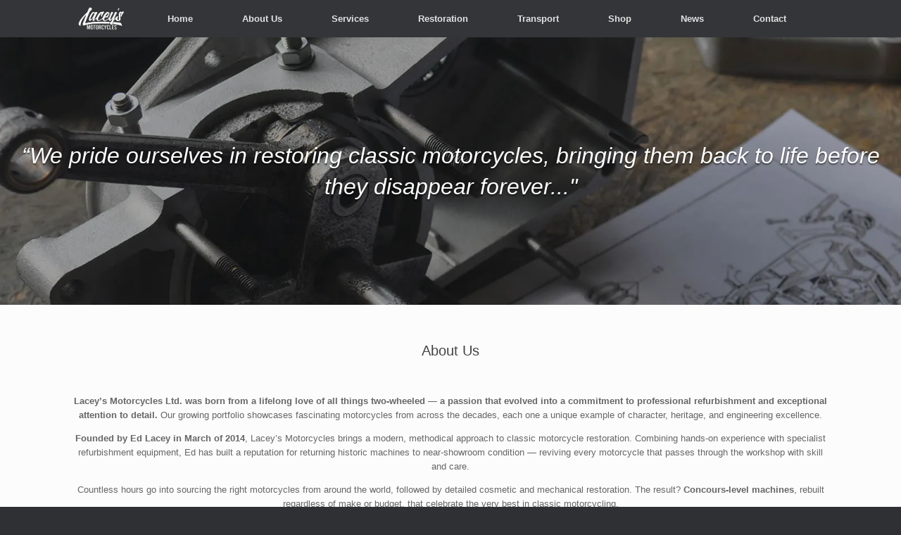

--- FILE ---
content_type: text/html; charset=UTF-8
request_url: http://www.laceysmotorcycles.co.uk/about-us
body_size: 13342
content:
<!DOCTYPE html>
<html lang="en-GB">
<head>
	<meta charset="UTF-8" />
	<meta http-equiv="X-UA-Compatible" content="IE=10" />
	<link rel="profile" href="http://gmpg.org/xfn/11" />
	<link rel="pingback" href="http://www.laceysmotorcycles.co.uk/xmlrpc.php" />
	<title>About Us &#8211; Lacey&#039;s Motorcycles</title>
<meta name='robots' content='max-image-preview:large' />
<script>window._wca = window._wca || [];</script>
<link rel='dns-prefetch' href='//stats.wp.com' />
<link rel='dns-prefetch' href='//secure.gravatar.com' />
<link rel='dns-prefetch' href='//v0.wordpress.com' />
<link rel='dns-prefetch' href='//i0.wp.com' />
<link rel='dns-prefetch' href='//c0.wp.com' />
<link rel="alternate" type="application/rss+xml" title="Lacey&#039;s Motorcycles &raquo; Feed" href="http://www.laceysmotorcycles.co.uk/feed" />
<link rel="alternate" type="application/rss+xml" title="Lacey&#039;s Motorcycles &raquo; Comments Feed" href="http://www.laceysmotorcycles.co.uk/comments/feed" />
<link rel="alternate" type="application/rss+xml" title="Lacey&#039;s Motorcycles &raquo; About Us Comments Feed" href="http://www.laceysmotorcycles.co.uk/about-us/feed" />
<script type="text/javascript">
/* <![CDATA[ */
window._wpemojiSettings = {"baseUrl":"https:\/\/s.w.org\/images\/core\/emoji\/14.0.0\/72x72\/","ext":".png","svgUrl":"https:\/\/s.w.org\/images\/core\/emoji\/14.0.0\/svg\/","svgExt":".svg","source":{"concatemoji":"http:\/\/www.laceysmotorcycles.co.uk\/wp-includes\/js\/wp-emoji-release.min.js?ver=6.4.7"}};
/*! This file is auto-generated */
!function(i,n){var o,s,e;function c(e){try{var t={supportTests:e,timestamp:(new Date).valueOf()};sessionStorage.setItem(o,JSON.stringify(t))}catch(e){}}function p(e,t,n){e.clearRect(0,0,e.canvas.width,e.canvas.height),e.fillText(t,0,0);var t=new Uint32Array(e.getImageData(0,0,e.canvas.width,e.canvas.height).data),r=(e.clearRect(0,0,e.canvas.width,e.canvas.height),e.fillText(n,0,0),new Uint32Array(e.getImageData(0,0,e.canvas.width,e.canvas.height).data));return t.every(function(e,t){return e===r[t]})}function u(e,t,n){switch(t){case"flag":return n(e,"\ud83c\udff3\ufe0f\u200d\u26a7\ufe0f","\ud83c\udff3\ufe0f\u200b\u26a7\ufe0f")?!1:!n(e,"\ud83c\uddfa\ud83c\uddf3","\ud83c\uddfa\u200b\ud83c\uddf3")&&!n(e,"\ud83c\udff4\udb40\udc67\udb40\udc62\udb40\udc65\udb40\udc6e\udb40\udc67\udb40\udc7f","\ud83c\udff4\u200b\udb40\udc67\u200b\udb40\udc62\u200b\udb40\udc65\u200b\udb40\udc6e\u200b\udb40\udc67\u200b\udb40\udc7f");case"emoji":return!n(e,"\ud83e\udef1\ud83c\udffb\u200d\ud83e\udef2\ud83c\udfff","\ud83e\udef1\ud83c\udffb\u200b\ud83e\udef2\ud83c\udfff")}return!1}function f(e,t,n){var r="undefined"!=typeof WorkerGlobalScope&&self instanceof WorkerGlobalScope?new OffscreenCanvas(300,150):i.createElement("canvas"),a=r.getContext("2d",{willReadFrequently:!0}),o=(a.textBaseline="top",a.font="600 32px Arial",{});return e.forEach(function(e){o[e]=t(a,e,n)}),o}function t(e){var t=i.createElement("script");t.src=e,t.defer=!0,i.head.appendChild(t)}"undefined"!=typeof Promise&&(o="wpEmojiSettingsSupports",s=["flag","emoji"],n.supports={everything:!0,everythingExceptFlag:!0},e=new Promise(function(e){i.addEventListener("DOMContentLoaded",e,{once:!0})}),new Promise(function(t){var n=function(){try{var e=JSON.parse(sessionStorage.getItem(o));if("object"==typeof e&&"number"==typeof e.timestamp&&(new Date).valueOf()<e.timestamp+604800&&"object"==typeof e.supportTests)return e.supportTests}catch(e){}return null}();if(!n){if("undefined"!=typeof Worker&&"undefined"!=typeof OffscreenCanvas&&"undefined"!=typeof URL&&URL.createObjectURL&&"undefined"!=typeof Blob)try{var e="postMessage("+f.toString()+"("+[JSON.stringify(s),u.toString(),p.toString()].join(",")+"));",r=new Blob([e],{type:"text/javascript"}),a=new Worker(URL.createObjectURL(r),{name:"wpTestEmojiSupports"});return void(a.onmessage=function(e){c(n=e.data),a.terminate(),t(n)})}catch(e){}c(n=f(s,u,p))}t(n)}).then(function(e){for(var t in e)n.supports[t]=e[t],n.supports.everything=n.supports.everything&&n.supports[t],"flag"!==t&&(n.supports.everythingExceptFlag=n.supports.everythingExceptFlag&&n.supports[t]);n.supports.everythingExceptFlag=n.supports.everythingExceptFlag&&!n.supports.flag,n.DOMReady=!1,n.readyCallback=function(){n.DOMReady=!0}}).then(function(){return e}).then(function(){var e;n.supports.everything||(n.readyCallback(),(e=n.source||{}).concatemoji?t(e.concatemoji):e.wpemoji&&e.twemoji&&(t(e.twemoji),t(e.wpemoji)))}))}((window,document),window._wpemojiSettings);
/* ]]> */
</script>
<link rel='stylesheet' id='sbi_styles-css' href='http://www.laceysmotorcycles.co.uk/wp-content/plugins/instagram-feed/css/sbi-styles.min.css?ver=6.2.6' type='text/css' media='all' />
<style id='wp-emoji-styles-inline-css' type='text/css'>

	img.wp-smiley, img.emoji {
		display: inline !important;
		border: none !important;
		box-shadow: none !important;
		height: 1em !important;
		width: 1em !important;
		margin: 0 0.07em !important;
		vertical-align: -0.1em !important;
		background: none !important;
		padding: 0 !important;
	}
</style>
<link rel='stylesheet' id='wp-block-library-css' href='https://c0.wp.com/c/6.4.7/wp-includes/css/dist/block-library/style.min.css' type='text/css' media='all' />
<style id='wp-block-library-inline-css' type='text/css'>
.has-text-align-justify{text-align:justify;}
</style>
<link rel='stylesheet' id='mediaelement-css' href='https://c0.wp.com/c/6.4.7/wp-includes/js/mediaelement/mediaelementplayer-legacy.min.css' type='text/css' media='all' />
<link rel='stylesheet' id='wp-mediaelement-css' href='https://c0.wp.com/c/6.4.7/wp-includes/js/mediaelement/wp-mediaelement.min.css' type='text/css' media='all' />
<link rel='stylesheet' id='wc-blocks-vendors-style-css' href='https://c0.wp.com/p/woocommerce/6.4.1/packages/woocommerce-blocks/build/wc-blocks-vendors-style.css' type='text/css' media='all' />
<link rel='stylesheet' id='wc-blocks-style-css' href='https://c0.wp.com/p/woocommerce/6.4.1/packages/woocommerce-blocks/build/wc-blocks-style.css' type='text/css' media='all' />
<style id='classic-theme-styles-inline-css' type='text/css'>
/*! This file is auto-generated */
.wp-block-button__link{color:#fff;background-color:#32373c;border-radius:9999px;box-shadow:none;text-decoration:none;padding:calc(.667em + 2px) calc(1.333em + 2px);font-size:1.125em}.wp-block-file__button{background:#32373c;color:#fff;text-decoration:none}
</style>
<style id='global-styles-inline-css' type='text/css'>
body{--wp--preset--color--black: #000000;--wp--preset--color--cyan-bluish-gray: #abb8c3;--wp--preset--color--white: #ffffff;--wp--preset--color--pale-pink: #f78da7;--wp--preset--color--vivid-red: #cf2e2e;--wp--preset--color--luminous-vivid-orange: #ff6900;--wp--preset--color--luminous-vivid-amber: #fcb900;--wp--preset--color--light-green-cyan: #7bdcb5;--wp--preset--color--vivid-green-cyan: #00d084;--wp--preset--color--pale-cyan-blue: #8ed1fc;--wp--preset--color--vivid-cyan-blue: #0693e3;--wp--preset--color--vivid-purple: #9b51e0;--wp--preset--gradient--vivid-cyan-blue-to-vivid-purple: linear-gradient(135deg,rgba(6,147,227,1) 0%,rgb(155,81,224) 100%);--wp--preset--gradient--light-green-cyan-to-vivid-green-cyan: linear-gradient(135deg,rgb(122,220,180) 0%,rgb(0,208,130) 100%);--wp--preset--gradient--luminous-vivid-amber-to-luminous-vivid-orange: linear-gradient(135deg,rgba(252,185,0,1) 0%,rgba(255,105,0,1) 100%);--wp--preset--gradient--luminous-vivid-orange-to-vivid-red: linear-gradient(135deg,rgba(255,105,0,1) 0%,rgb(207,46,46) 100%);--wp--preset--gradient--very-light-gray-to-cyan-bluish-gray: linear-gradient(135deg,rgb(238,238,238) 0%,rgb(169,184,195) 100%);--wp--preset--gradient--cool-to-warm-spectrum: linear-gradient(135deg,rgb(74,234,220) 0%,rgb(151,120,209) 20%,rgb(207,42,186) 40%,rgb(238,44,130) 60%,rgb(251,105,98) 80%,rgb(254,248,76) 100%);--wp--preset--gradient--blush-light-purple: linear-gradient(135deg,rgb(255,206,236) 0%,rgb(152,150,240) 100%);--wp--preset--gradient--blush-bordeaux: linear-gradient(135deg,rgb(254,205,165) 0%,rgb(254,45,45) 50%,rgb(107,0,62) 100%);--wp--preset--gradient--luminous-dusk: linear-gradient(135deg,rgb(255,203,112) 0%,rgb(199,81,192) 50%,rgb(65,88,208) 100%);--wp--preset--gradient--pale-ocean: linear-gradient(135deg,rgb(255,245,203) 0%,rgb(182,227,212) 50%,rgb(51,167,181) 100%);--wp--preset--gradient--electric-grass: linear-gradient(135deg,rgb(202,248,128) 0%,rgb(113,206,126) 100%);--wp--preset--gradient--midnight: linear-gradient(135deg,rgb(2,3,129) 0%,rgb(40,116,252) 100%);--wp--preset--font-size--small: 13px;--wp--preset--font-size--medium: 20px;--wp--preset--font-size--large: 36px;--wp--preset--font-size--x-large: 42px;--wp--preset--spacing--20: 0.44rem;--wp--preset--spacing--30: 0.67rem;--wp--preset--spacing--40: 1rem;--wp--preset--spacing--50: 1.5rem;--wp--preset--spacing--60: 2.25rem;--wp--preset--spacing--70: 3.38rem;--wp--preset--spacing--80: 5.06rem;--wp--preset--shadow--natural: 6px 6px 9px rgba(0, 0, 0, 0.2);--wp--preset--shadow--deep: 12px 12px 50px rgba(0, 0, 0, 0.4);--wp--preset--shadow--sharp: 6px 6px 0px rgba(0, 0, 0, 0.2);--wp--preset--shadow--outlined: 6px 6px 0px -3px rgba(255, 255, 255, 1), 6px 6px rgba(0, 0, 0, 1);--wp--preset--shadow--crisp: 6px 6px 0px rgba(0, 0, 0, 1);}:where(.is-layout-flex){gap: 0.5em;}:where(.is-layout-grid){gap: 0.5em;}body .is-layout-flow > .alignleft{float: left;margin-inline-start: 0;margin-inline-end: 2em;}body .is-layout-flow > .alignright{float: right;margin-inline-start: 2em;margin-inline-end: 0;}body .is-layout-flow > .aligncenter{margin-left: auto !important;margin-right: auto !important;}body .is-layout-constrained > .alignleft{float: left;margin-inline-start: 0;margin-inline-end: 2em;}body .is-layout-constrained > .alignright{float: right;margin-inline-start: 2em;margin-inline-end: 0;}body .is-layout-constrained > .aligncenter{margin-left: auto !important;margin-right: auto !important;}body .is-layout-constrained > :where(:not(.alignleft):not(.alignright):not(.alignfull)){max-width: var(--wp--style--global--content-size);margin-left: auto !important;margin-right: auto !important;}body .is-layout-constrained > .alignwide{max-width: var(--wp--style--global--wide-size);}body .is-layout-flex{display: flex;}body .is-layout-flex{flex-wrap: wrap;align-items: center;}body .is-layout-flex > *{margin: 0;}body .is-layout-grid{display: grid;}body .is-layout-grid > *{margin: 0;}:where(.wp-block-columns.is-layout-flex){gap: 2em;}:where(.wp-block-columns.is-layout-grid){gap: 2em;}:where(.wp-block-post-template.is-layout-flex){gap: 1.25em;}:where(.wp-block-post-template.is-layout-grid){gap: 1.25em;}.has-black-color{color: var(--wp--preset--color--black) !important;}.has-cyan-bluish-gray-color{color: var(--wp--preset--color--cyan-bluish-gray) !important;}.has-white-color{color: var(--wp--preset--color--white) !important;}.has-pale-pink-color{color: var(--wp--preset--color--pale-pink) !important;}.has-vivid-red-color{color: var(--wp--preset--color--vivid-red) !important;}.has-luminous-vivid-orange-color{color: var(--wp--preset--color--luminous-vivid-orange) !important;}.has-luminous-vivid-amber-color{color: var(--wp--preset--color--luminous-vivid-amber) !important;}.has-light-green-cyan-color{color: var(--wp--preset--color--light-green-cyan) !important;}.has-vivid-green-cyan-color{color: var(--wp--preset--color--vivid-green-cyan) !important;}.has-pale-cyan-blue-color{color: var(--wp--preset--color--pale-cyan-blue) !important;}.has-vivid-cyan-blue-color{color: var(--wp--preset--color--vivid-cyan-blue) !important;}.has-vivid-purple-color{color: var(--wp--preset--color--vivid-purple) !important;}.has-black-background-color{background-color: var(--wp--preset--color--black) !important;}.has-cyan-bluish-gray-background-color{background-color: var(--wp--preset--color--cyan-bluish-gray) !important;}.has-white-background-color{background-color: var(--wp--preset--color--white) !important;}.has-pale-pink-background-color{background-color: var(--wp--preset--color--pale-pink) !important;}.has-vivid-red-background-color{background-color: var(--wp--preset--color--vivid-red) !important;}.has-luminous-vivid-orange-background-color{background-color: var(--wp--preset--color--luminous-vivid-orange) !important;}.has-luminous-vivid-amber-background-color{background-color: var(--wp--preset--color--luminous-vivid-amber) !important;}.has-light-green-cyan-background-color{background-color: var(--wp--preset--color--light-green-cyan) !important;}.has-vivid-green-cyan-background-color{background-color: var(--wp--preset--color--vivid-green-cyan) !important;}.has-pale-cyan-blue-background-color{background-color: var(--wp--preset--color--pale-cyan-blue) !important;}.has-vivid-cyan-blue-background-color{background-color: var(--wp--preset--color--vivid-cyan-blue) !important;}.has-vivid-purple-background-color{background-color: var(--wp--preset--color--vivid-purple) !important;}.has-black-border-color{border-color: var(--wp--preset--color--black) !important;}.has-cyan-bluish-gray-border-color{border-color: var(--wp--preset--color--cyan-bluish-gray) !important;}.has-white-border-color{border-color: var(--wp--preset--color--white) !important;}.has-pale-pink-border-color{border-color: var(--wp--preset--color--pale-pink) !important;}.has-vivid-red-border-color{border-color: var(--wp--preset--color--vivid-red) !important;}.has-luminous-vivid-orange-border-color{border-color: var(--wp--preset--color--luminous-vivid-orange) !important;}.has-luminous-vivid-amber-border-color{border-color: var(--wp--preset--color--luminous-vivid-amber) !important;}.has-light-green-cyan-border-color{border-color: var(--wp--preset--color--light-green-cyan) !important;}.has-vivid-green-cyan-border-color{border-color: var(--wp--preset--color--vivid-green-cyan) !important;}.has-pale-cyan-blue-border-color{border-color: var(--wp--preset--color--pale-cyan-blue) !important;}.has-vivid-cyan-blue-border-color{border-color: var(--wp--preset--color--vivid-cyan-blue) !important;}.has-vivid-purple-border-color{border-color: var(--wp--preset--color--vivid-purple) !important;}.has-vivid-cyan-blue-to-vivid-purple-gradient-background{background: var(--wp--preset--gradient--vivid-cyan-blue-to-vivid-purple) !important;}.has-light-green-cyan-to-vivid-green-cyan-gradient-background{background: var(--wp--preset--gradient--light-green-cyan-to-vivid-green-cyan) !important;}.has-luminous-vivid-amber-to-luminous-vivid-orange-gradient-background{background: var(--wp--preset--gradient--luminous-vivid-amber-to-luminous-vivid-orange) !important;}.has-luminous-vivid-orange-to-vivid-red-gradient-background{background: var(--wp--preset--gradient--luminous-vivid-orange-to-vivid-red) !important;}.has-very-light-gray-to-cyan-bluish-gray-gradient-background{background: var(--wp--preset--gradient--very-light-gray-to-cyan-bluish-gray) !important;}.has-cool-to-warm-spectrum-gradient-background{background: var(--wp--preset--gradient--cool-to-warm-spectrum) !important;}.has-blush-light-purple-gradient-background{background: var(--wp--preset--gradient--blush-light-purple) !important;}.has-blush-bordeaux-gradient-background{background: var(--wp--preset--gradient--blush-bordeaux) !important;}.has-luminous-dusk-gradient-background{background: var(--wp--preset--gradient--luminous-dusk) !important;}.has-pale-ocean-gradient-background{background: var(--wp--preset--gradient--pale-ocean) !important;}.has-electric-grass-gradient-background{background: var(--wp--preset--gradient--electric-grass) !important;}.has-midnight-gradient-background{background: var(--wp--preset--gradient--midnight) !important;}.has-small-font-size{font-size: var(--wp--preset--font-size--small) !important;}.has-medium-font-size{font-size: var(--wp--preset--font-size--medium) !important;}.has-large-font-size{font-size: var(--wp--preset--font-size--large) !important;}.has-x-large-font-size{font-size: var(--wp--preset--font-size--x-large) !important;}
.wp-block-navigation a:where(:not(.wp-element-button)){color: inherit;}
:where(.wp-block-post-template.is-layout-flex){gap: 1.25em;}:where(.wp-block-post-template.is-layout-grid){gap: 1.25em;}
:where(.wp-block-columns.is-layout-flex){gap: 2em;}:where(.wp-block-columns.is-layout-grid){gap: 2em;}
.wp-block-pullquote{font-size: 1.5em;line-height: 1.6;}
</style>
<link rel='stylesheet' id='contact-form-7-css' href='http://www.laceysmotorcycles.co.uk/wp-content/plugins/contact-form-7/includes/css/styles.css?ver=5.8.4' type='text/css' media='all' />
<link rel='stylesheet' id='siteorigin-panels-front-css' href='http://www.laceysmotorcycles.co.uk/wp-content/plugins/siteorigin-panels/css/front-flex.min.css?ver=2.28.0' type='text/css' media='all' />
<link rel='stylesheet' id='sow-slider-slider-css' href='http://www.laceysmotorcycles.co.uk/wp-content/plugins/so-widgets-bundle/css/slider/slider.css?ver=1.57.0' type='text/css' media='all' />
<link rel='stylesheet' id='sow-hero-default-6e283e92799f-8-css' href='http://www.laceysmotorcycles.co.uk/wp-content/uploads/siteorigin-widgets/sow-hero-default-6e283e92799f-8.css?ver=6.4.7' type='text/css' media='all' />
<link rel='stylesheet' id='sow-image-default-8b5b6f678277-8-css' href='http://www.laceysmotorcycles.co.uk/wp-content/uploads/siteorigin-widgets/sow-image-default-8b5b6f678277-8.css?ver=6.4.7' type='text/css' media='all' />
<link rel='stylesheet' id='sow-social-media-buttons-wire-ed58ab0169aa-8-css' href='http://www.laceysmotorcycles.co.uk/wp-content/uploads/siteorigin-widgets/sow-social-media-buttons-wire-ed58ab0169aa-8.css?ver=6.4.7' type='text/css' media='all' />
<link rel='stylesheet' id='social-widget-css' href='http://www.laceysmotorcycles.co.uk/wp-content/plugins/social-media-widget/social_widget.css?ver=6.4.7' type='text/css' media='all' />
<link rel='stylesheet' id='woocommerce-layout-css' href='https://c0.wp.com/p/woocommerce/6.4.1/assets/css/woocommerce-layout.css' type='text/css' media='all' />
<style id='woocommerce-layout-inline-css' type='text/css'>

	.infinite-scroll .woocommerce-pagination {
		display: none;
	}
</style>
<link rel='stylesheet' id='woocommerce-smallscreen-css' href='https://c0.wp.com/p/woocommerce/6.4.1/assets/css/woocommerce-smallscreen.css' type='text/css' media='only screen and (max-width: 768px)' />
<link rel='stylesheet' id='woocommerce-general-css' href='https://c0.wp.com/p/woocommerce/6.4.1/assets/css/woocommerce.css' type='text/css' media='all' />
<style id='woocommerce-inline-inline-css' type='text/css'>
.woocommerce form .form-row .required { visibility: visible; }
</style>
<link rel='stylesheet' id='vantage-style-css' href='http://www.laceysmotorcycles.co.uk/wp-content/themes/vantage/style.css?ver=1.6.9' type='text/css' media='all' />
<link rel='stylesheet' id='font-awesome-css' href='http://www.laceysmotorcycles.co.uk/wp-content/themes/vantage/fontawesome/css/font-awesome.css?ver=4.6.2' type='text/css' media='all' />
<link rel='stylesheet' id='vantage-woocommerce-css' href='http://www.laceysmotorcycles.co.uk/wp-content/themes/vantage/css/woocommerce.css?ver=6.4.7' type='text/css' media='all' />
<link rel='stylesheet' id='siteorigin-mobilenav-css' href='http://www.laceysmotorcycles.co.uk/wp-content/themes/vantage/inc/mobilenav/css/mobilenav.css?ver=1.6.9' type='text/css' media='all' />
<link rel='stylesheet' id='footer-credits-css' href='http://www.laceysmotorcycles.co.uk/wp-content/plugins/footer-putter/styles/footer-credits.css?ver=1.17' type='text/css' media='all' />
<link rel='stylesheet' id='jetpack_css-css' href='https://c0.wp.com/p/jetpack/10.8.2/css/jetpack.css' type='text/css' media='all' />
<script type="text/javascript" src="https://c0.wp.com/c/6.4.7/wp-includes/js/jquery/jquery.min.js" id="jquery-core-js"></script>
<script type="text/javascript" src="https://c0.wp.com/c/6.4.7/wp-includes/js/jquery/jquery-migrate.min.js" id="jquery-migrate-js"></script>
<script type="text/javascript" src="http://www.laceysmotorcycles.co.uk/wp-content/plugins/so-widgets-bundle/js/jquery.cycle.min.js?ver=1.57.0" id="sow-slider-slider-cycle2-js"></script>
<script type="text/javascript" src="http://www.laceysmotorcycles.co.uk/wp-content/plugins/so-widgets-bundle/js/slider/jquery.slider.min.js?ver=1.57.0" id="sow-slider-slider-js"></script>
<script defer type="text/javascript" src="https://stats.wp.com/s-202606.js" id="woocommerce-analytics-js"></script>
<script type="text/javascript" src="http://www.laceysmotorcycles.co.uk/wp-content/themes/vantage/js/jquery.flexslider.min.js?ver=2.1" id="jquery-flexslider-js"></script>
<script type="text/javascript" src="http://www.laceysmotorcycles.co.uk/wp-content/themes/vantage/js/jquery.touchSwipe.min.js?ver=1.6.6" id="jquery-touchswipe-js"></script>
<script type="text/javascript" src="http://www.laceysmotorcycles.co.uk/wp-content/themes/vantage/js/jquery.theme-main.min.js?ver=1.6.9" id="vantage-main-js"></script>
<!--[if lt IE 9]>
<script type="text/javascript" src="http://www.laceysmotorcycles.co.uk/wp-content/themes/vantage/js/html5.min.js?ver=3.7.3" id="vantage-html5-js"></script>
<![endif]-->
<!--[if (gte IE 6)&(lte IE 8)]>
<script type="text/javascript" src="http://www.laceysmotorcycles.co.uk/wp-content/themes/vantage/js/selectivizr.min.js?ver=1.0.2" id="vantage-selectivizr-js"></script>
<![endif]-->
<script type="text/javascript" id="siteorigin-mobilenav-js-extra">
/* <![CDATA[ */
var mobileNav = {"search":{"url":"http:\/\/www.laceysmotorcycles.co.uk","placeholder":"Search"},"text":{"navigate":"Menu","back":"Back","close":"Close"},"nextIconUrl":"http:\/\/www.laceysmotorcycles.co.uk\/wp-content\/themes\/vantage\/inc\/mobilenav\/images\/next.png","mobileMenuClose":"<i class=\"fa fa-times\"><\/i>"};
/* ]]> */
</script>
<script type="text/javascript" src="http://www.laceysmotorcycles.co.uk/wp-content/themes/vantage/inc/mobilenav/js/mobilenav.min.js?ver=1.6.9" id="siteorigin-mobilenav-js"></script>
<link rel="https://api.w.org/" href="http://www.laceysmotorcycles.co.uk/wp-json/" /><link rel="alternate" type="application/json" href="http://www.laceysmotorcycles.co.uk/wp-json/wp/v2/pages/8" /><link rel="EditURI" type="application/rsd+xml" title="RSD" href="http://www.laceysmotorcycles.co.uk/xmlrpc.php?rsd" />
<meta name="generator" content="WordPress 6.4.7" />
<meta name="generator" content="WooCommerce 6.4.1" />
<link rel="canonical" href="http://www.laceysmotorcycles.co.uk/about-us" />
<link rel='shortlink' href='https://wp.me/P5L3eJ-8' />
<link rel="alternate" type="application/json+oembed" href="http://www.laceysmotorcycles.co.uk/wp-json/oembed/1.0/embed?url=http%3A%2F%2Fwww.laceysmotorcycles.co.uk%2Fabout-us" />
<link rel="alternate" type="text/xml+oembed" href="http://www.laceysmotorcycles.co.uk/wp-json/oembed/1.0/embed?url=http%3A%2F%2Fwww.laceysmotorcycles.co.uk%2Fabout-us&#038;format=xml" />
<link rel="apple-touch-icon" sizes="180x180" href="/wp-content/uploads/fbrfg/apple-touch-icon.png?v=7knrkkRbvN">
<link rel="icon" type="image/png" href="/wp-content/uploads/fbrfg/favicon-32x32.png?v=7knrkkRbvN" sizes="32x32">
<link rel="icon" type="image/png" href="/wp-content/uploads/fbrfg/favicon-16x16.png?v=7knrkkRbvN" sizes="16x16">
<link rel="manifest" href="/wp-content/uploads/fbrfg/manifest.json?v=7knrkkRbvN">
<link rel="mask-icon" href="/wp-content/uploads/fbrfg/safari-pinned-tab.svg?v=7knrkkRbvN" color="#5bbad5">
<link rel="shortcut icon" href="/wp-content/uploads/fbrfg/favicon.ico?v=7knrkkRbvN">
<meta name="msapplication-config" content="/wp-content/uploads/fbrfg/browserconfig.xml?v=7knrkkRbvN">
<meta name="theme-color" content="#ffffff"><style type='text/css'>img#wpstats{display:none}</style>
	<meta name="viewport" content="width=device-width, initial-scale=1" />		<style type="text/css">
			.so-mobilenav-mobile + * { display: none; }
			@media screen and (max-width: 480px) { .so-mobilenav-mobile + * { display: block; } .so-mobilenav-standard + * { display: none; } }
		</style>
		<noscript><style>.woocommerce-product-gallery{ opacity: 1 !important; }</style></noscript>
	
<!-- Jetpack Open Graph Tags -->
<meta property="og:type" content="article" />
<meta property="og:title" content="About Us" />
<meta property="og:url" content="http://www.laceysmotorcycles.co.uk/about-us" />
<meta property="og:description" content="Visit the post for more." />
<meta property="article:published_time" content="2014-12-29T12:05:06+00:00" />
<meta property="article:modified_time" content="2025-08-04T21:02:53+00:00" />
<meta property="og:site_name" content="Lacey&#039;s Motorcycles" />
<meta property="og:image" content="https://s0.wp.com/i/blank.jpg" />
<meta property="og:image:alt" content="" />
<meta property="og:locale" content="en_GB" />
<meta name="twitter:text:title" content="About Us" />
<meta name="twitter:card" content="summary" />
<meta name="twitter:description" content="Visit the post for more." />

<!-- End Jetpack Open Graph Tags -->
	<style type="text/css" media="screen">
		#footer-widgets .widget { width: 100%; }
		#masthead-widgets .widget { width: 100%; }
	</style>
	                <style type="text/css" media="all"
                       id="siteorigin-panels-layouts-head">/* Layout 8 */ #pgc-8-0-0 , #pgc-8-1-0 , #pgc-8-3-0 , #pgc-8-5-0 , #pgc-8-6-0 { width:100%;width:calc(100% - ( 0 * 30px ) ) } #pg-8-0 , #pg-8-1 , #pg-8-2 , #pg-8-3 , #pg-8-4 , #pg-8-5 , #pl-8 .so-panel { margin-bottom:35px } #pgc-8-2-0 , #pgc-8-2-4 , #pgc-8-4-0 , #pgc-8-4-4 { width:10%;width:calc(10% - ( 0.9 * 30px ) ) } #pgc-8-2-1 , #pgc-8-2-2 , #pgc-8-2-3 , #pgc-8-4-1 , #pgc-8-4-2 , #pgc-8-4-3 { width:26.6667%;width:calc(26.6667% - ( 0.73333333333333 * 30px ) ) } #pl-8 .so-panel:last-of-type { margin-bottom:0px } #pg-8-0> .panel-row-style { padding:0px 0px 0px 0px } #pg-8-0.panel-has-style > .panel-row-style, #pg-8-0.panel-no-style , #pg-8-1.panel-has-style > .panel-row-style, #pg-8-1.panel-no-style , #pg-8-2.panel-has-style > .panel-row-style, #pg-8-2.panel-no-style , #pg-8-4.panel-has-style > .panel-row-style, #pg-8-4.panel-no-style , #pg-8-5.panel-has-style > .panel-row-style, #pg-8-5.panel-no-style { -webkit-align-items:flex-start;align-items:flex-start } #panel-8-0-0-0> .panel-widget-style { background-image:url(https://i0.wp.com/www.laceysmotorcycles.co.uk/wp-content/uploads/2017/12/Engine-Rebuild-LaceysMotorcycles.jpg?fit=1600%2C1200);background-attachment:fixed;background-position:center center;background-size:cover } @media (max-width:780px){ #pg-8-0.panel-no-style, #pg-8-0.panel-has-style > .panel-row-style, #pg-8-0 , #pg-8-1.panel-no-style, #pg-8-1.panel-has-style > .panel-row-style, #pg-8-1 , #pg-8-2.panel-no-style, #pg-8-2.panel-has-style > .panel-row-style, #pg-8-2 , #pg-8-3.panel-no-style, #pg-8-3.panel-has-style > .panel-row-style, #pg-8-3 , #pg-8-4.panel-no-style, #pg-8-4.panel-has-style > .panel-row-style, #pg-8-4 , #pg-8-5.panel-no-style, #pg-8-5.panel-has-style > .panel-row-style, #pg-8-5 , #pg-8-6.panel-no-style, #pg-8-6.panel-has-style > .panel-row-style, #pg-8-6 { -webkit-flex-direction:column;-ms-flex-direction:column;flex-direction:column } #pg-8-0 > .panel-grid-cell , #pg-8-0 > .panel-row-style > .panel-grid-cell , #pg-8-1 > .panel-grid-cell , #pg-8-1 > .panel-row-style > .panel-grid-cell , #pg-8-2 > .panel-grid-cell , #pg-8-2 > .panel-row-style > .panel-grid-cell , #pg-8-3 > .panel-grid-cell , #pg-8-3 > .panel-row-style > .panel-grid-cell , #pg-8-4 > .panel-grid-cell , #pg-8-4 > .panel-row-style > .panel-grid-cell , #pg-8-5 > .panel-grid-cell , #pg-8-5 > .panel-row-style > .panel-grid-cell , #pg-8-6 > .panel-grid-cell , #pg-8-6 > .panel-row-style > .panel-grid-cell { width:100%;margin-right:0 } #pgc-8-2-0 , #pgc-8-2-1 , #pgc-8-2-2 , #pgc-8-2-3 , #pgc-8-4-0 , #pgc-8-4-1 , #pgc-8-4-2 , #pgc-8-4-3 { margin-bottom:35px } #pl-8 .panel-grid-cell { padding:0 } #pl-8 .panel-grid .panel-grid-cell-empty { display:none } #pl-8 .panel-grid .panel-grid-cell-mobile-last { margin-bottom:0px } #panel-8-0-0-0> .panel-widget-style { background-attachment:scroll }  } </style><style type="text/css" id="vantage-footer-widgets">#footer-widgets aside { width : 100%; } </style> <style type="text/css" id="customizer-css">#masthead .hgroup h1, #masthead.masthead-logo-in-menu .logo > h1 { font-size: 0px } a.button, button, html input[type="button"], input[type="reset"], input[type="submit"], .post-navigation a, #image-navigation a, article.post .more-link, article.page .more-link, .paging-navigation a, .woocommerce #page-wrapper .button, .woocommerce a.button, .woocommerce .checkout-button, .woocommerce input.button, #infinite-handle span button { text-shadow: none } a.button, button, html input[type="button"], input[type="reset"], input[type="submit"], .post-navigation a, #image-navigation a, article.post .more-link, article.page .more-link, .paging-navigation a, .woocommerce #page-wrapper .button, .woocommerce a.button, .woocommerce .checkout-button, .woocommerce input.button, .woocommerce #respond input#submit.alt, .woocommerce a.button.alt, .woocommerce button.button.alt, .woocommerce input.button.alt, #infinite-handle span { -webkit-box-shadow: none; -moz-box-shadow: none; box-shadow: none } </style><style type="text/css" id="wp-custom-css">/*
Welcome to Custom CSS!

CSS (Cascading Style Sheets) is a kind of code that tells the browser how
to render a web page. You may delete these comments and get started with
your customizations.

By default, your stylesheet will be loaded after the theme stylesheets,
which means that your rules can take precedence and override the theme CSS
rules. Just write here what you want to change, you don't need to copy all
your theme's stylesheet content.
*/
.site-footer div#theme-attribution !important {
	display: none;
}

.so-widget-sow-image.so-widget-sow-image-base {
	max-width: 100%;
	height: auto;
	-webkit-border-radius: 3px;
	-moz-border-radius: 3px;
	border-radius: 3px;
	-webkit-box-shadow: 0 1px 2px rgba(0,0,0,0.175) !important;
	-moz-box-shadow: 0 1px 2px rgba(0,0,0,0.175) !important;
	box-shadow: 0 0 0 rgba(0,0,0,0.175) !important;
}</style><style id="wpforms-css-vars-root">
				:root {
					--wpforms-field-border-radius: 3px;
--wpforms-field-background-color: #ffffff;
--wpforms-field-border-color: rgba( 0, 0, 0, 0.25 );
--wpforms-field-text-color: rgba( 0, 0, 0, 0.7 );
--wpforms-label-color: rgba( 0, 0, 0, 0.85 );
--wpforms-label-sublabel-color: rgba( 0, 0, 0, 0.55 );
--wpforms-label-error-color: #d63637;
--wpforms-button-border-radius: 3px;
--wpforms-button-background-color: #066aab;
--wpforms-button-text-color: #ffffff;
--wpforms-field-size-input-height: 43px;
--wpforms-field-size-input-spacing: 15px;
--wpforms-field-size-font-size: 16px;
--wpforms-field-size-line-height: 19px;
--wpforms-field-size-padding-h: 14px;
--wpforms-field-size-checkbox-size: 16px;
--wpforms-field-size-sublabel-spacing: 5px;
--wpforms-field-size-icon-size: 1;
--wpforms-label-size-font-size: 16px;
--wpforms-label-size-line-height: 19px;
--wpforms-label-size-sublabel-font-size: 14px;
--wpforms-label-size-sublabel-line-height: 17px;
--wpforms-button-size-font-size: 17px;
--wpforms-button-size-height: 41px;
--wpforms-button-size-padding-h: 15px;
--wpforms-button-size-margin-top: 10px;

				}
			</style></head>

<body class="page-template page-template-templates page-template-template-full-notitle page-template-templatestemplate-full-notitle-php page page-id-8 theme-vantage siteorigin-panels siteorigin-panels-before-js woocommerce-no-js responsive layout-full no-js page-layout-default not-default-page mobilenav">


<div id="page-wrapper">

	
	
		
<header id="masthead" class="site-header masthead-logo-in-menu" role="banner">

	
<nav role="navigation" class="site-navigation main-navigation primary use-sticky-menu">

	<div class="full-container">
					<a href="http://www.laceysmotorcycles.co.uk/" title="Lacey&#039;s Motorcycles" rel="home" class="logo"><img src="https://i0.wp.com/www.laceysmotorcycles.co.uk/wp-content/uploads/2022/01/Laceys-Banner.png?fit=800%2C300"  class="logo-height-constrain"  width="800"  height="300"  alt="Lacey&#039;s Motorcycles Logo"  /></a>
				
					<div id="so-mobilenav-standard-1" data-id="1" class="so-mobilenav-standard"></div><div class="menu-menu-1-container"><ul id="menu-menu-1" class="menu"><li id="menu-item-35" class="menu-item menu-item-type-post_type menu-item-object-page menu-item-home menu-item-35"><a href="http://www.laceysmotorcycles.co.uk/">Home</a></li>
<li id="menu-item-36" class="menu-item menu-item-type-post_type menu-item-object-page current-menu-item page_item page-item-8 current_page_item menu-item-has-children menu-item-36"><a href="http://www.laceysmotorcycles.co.uk/about-us" aria-current="page">About Us</a>
<ul class="sub-menu">
	<li id="menu-item-1923" class="menu-item menu-item-type-post_type menu-item-object-page menu-item-1923"><a href="http://www.laceysmotorcycles.co.uk/team-zx1">Team ZX1</a></li>
</ul>
</li>
<li id="menu-item-4002" class="menu-item menu-item-type-post_type menu-item-object-page menu-item-has-children menu-item-4002"><a href="http://www.laceysmotorcycles.co.uk/services">Services</a>
<ul class="sub-menu">
	<li id="menu-item-4039" class="menu-item menu-item-type-post_type menu-item-object-page menu-item-4039"><a href="http://www.laceysmotorcycles.co.uk/assessment">Assessment</a></li>
</ul>
</li>
<li id="menu-item-3945" class="menu-item menu-item-type-post_type menu-item-object-page menu-item-has-children menu-item-3945"><a href="http://www.laceysmotorcycles.co.uk/restoration-service">Restoration</a>
<ul class="sub-menu">
	<li id="menu-item-70" class="menu-item menu-item-type-post_type menu-item-object-page menu-item-70"><a href="http://www.laceysmotorcycles.co.uk/restorations">Archives</a></li>
</ul>
</li>
<li id="menu-item-4033" class="menu-item menu-item-type-post_type menu-item-object-page menu-item-4033"><a href="http://www.laceysmotorcycles.co.uk/courier-service">Transport</a></li>
<li id="menu-item-4036" class="menu-item menu-item-type-post_type menu-item-object-page menu-item-4036"><a href="http://www.laceysmotorcycles.co.uk/shop">Shop</a></li>
<li id="menu-item-269" class="menu-item menu-item-type-post_type menu-item-object-page menu-item-269"><a href="http://www.laceysmotorcycles.co.uk/news">News</a></li>
<li id="menu-item-4035" class="menu-item menu-item-type-post_type menu-item-object-page menu-item-4035"><a href="http://www.laceysmotorcycles.co.uk/contact-us">Contact</a></li>
</ul></div><div id="so-mobilenav-mobile-1" data-id="1" class="so-mobilenav-mobile"></div><div class="menu-mobilenav-container"><ul id="mobile-nav-item-wrap-1" class="menu"><li><a href="#" class="mobilenav-main-link" data-id="1"><span class="mobile-nav-icon"></span>Menu</a></li></ul></div>			</div>
</nav><!-- .site-navigation .main-navigation -->

</header><!-- #masthead .site-header -->

	
	
	
	
	<div id="main" class="site-main">
		<div class="full-container">
			
	<div id="primary" class="content-area">
		<div id="content" class="site-content" role="main">

			
				<article id="post-8" class="post-8 page type-page status-publish post">

					<div class="entry-main">

						
						<div class="entry-content">
							<div id="pl-8"  class="panel-layout" ><div id="pg-8-0"  class="panel-grid panel-has-style" ><div class="siteorigin-panels-stretch panel-row-style-full-width panel-row-style panel-row-style-for-8-0" data-stretch-type="full-stretched" ><div id="pgc-8-0-0"  class="panel-grid-cell" ><div id="panel-8-0-0-0" class="so-panel widget widget_sow-hero panel-first-child panel-last-child" data-index="0" ><div class="panel-widget-style panel-widget-style-for-8-0-0-0" ><div
			
			class="so-widget-sow-hero so-widget-sow-hero-default-6e283e92799f-8 so-widget-fittext-wrapper"
			 data-fit-text-compressor="0.85"
		>				<div class="sow-slider-base" style="display: none" tabindex="0">
					<ul
					class="sow-slider-images"
					data-settings="{&quot;pagination&quot;:true,&quot;speed&quot;:800,&quot;timeout&quot;:8000,&quot;paused&quot;:false,&quot;pause_on_hover&quot;:false,&quot;swipe&quot;:true,&quot;nav_always_show_desktop&quot;:&quot;&quot;,&quot;nav_always_show_mobile&quot;:&quot;&quot;,&quot;breakpoint&quot;:&quot;780px&quot;,&quot;unmute&quot;:false,&quot;anchor&quot;:null}"
										data-anchor-id=""
				>		<li class="sow-slider-image" style="visibility: visible;" >
					<div class="sow-slider-image-container">
			<div class="sow-slider-image-wrapper">
				<h2> </h2>
<p> </p>
<h2 style="text-align: center"><em>“We pride ourselves in restoring classic motorcycles, bringing them back to life before they disappear forever..."</em></h2>
<p> </p>
<h2> </h2>			</div>
		</div>
				</li>
		</ul>				<ol class="sow-slider-pagination">
											<li><a href="#" data-goto="0" aria-label="display slide 1"></a></li>
									</ol>

				<div class="sow-slide-nav sow-slide-nav-next">
					<a href="#" data-goto="next" aria-label="next slide" data-action="next">
						<em class="sow-sld-icon-thin-right"></em>
					</a>
				</div>

				<div class="sow-slide-nav sow-slide-nav-prev">
					<a href="#" data-goto="previous" aria-label="previous slide" data-action="prev">
						<em class="sow-sld-icon-thin-left"></em>
					</a>
				</div>
				</div></div></div></div></div></div></div><div id="pg-8-1"  class="panel-grid panel-no-style" ><div id="pgc-8-1-0"  class="panel-grid-cell" ><div id="panel-8-1-0-0" class="so-panel widget widget_black-studio-tinymce widget_black_studio_tinymce panel-first-child panel-last-child" data-index="1" ><div class="textwidget"><h3 style="text-align: center;" data-start="297" data-end="331">About Us</h3>
<p data-start="323" data-end="670">&nbsp;</p>
<p style="text-align: center;" data-start="323" data-end="670"><strong data-start="323" data-end="511">Lacey’s Motorcycles Ltd. was born from a lifelong love of all things two-wheeled — a passion that evolved into a commitment to professional refurbishment and exceptional attention to detail.</strong> Our growing portfolio showcases fascinating motorcycles from across the decades, each one a unique example of character, heritage, and engineering excellence.</p>
<p style="text-align: center;" data-start="672" data-end="1040"><strong data-start="672" data-end="709">Founded by Ed Lacey in March of 2014</strong>, Lacey’s Motorcycles brings a modern, methodical approach to classic motorcycle restoration. Combining hands-on experience with specialist refurbishment equipment, Ed has built a reputation for returning historic machines to near-showroom condition — reviving every motorcycle that passes through the workshop with skill and care.</p>
<p style="text-align: center;" data-start="1042" data-end="1310">Countless hours go into sourcing the right motorcycles from around the world, followed by detailed cosmetic and mechanical restoration. The result? <strong data-start="1190" data-end="1217">Concours-level machines</strong>, rebuilt regardless of make or budget, that celebrate the very best in classic motorcycling.</p>
</div></div></div></div><div id="pg-8-2"  class="panel-grid panel-has-style" ><div class="siteorigin-panels-stretch panel-row-style-full-width panel-row-style panel-row-style-for-8-2" data-stretch-type="full-stretched" ><div id="pgc-8-2-0"  class="panel-grid-cell panel-grid-cell-empty" ></div><div id="pgc-8-2-1"  class="panel-grid-cell" ><div id="panel-8-2-1-0" class="so-panel widget widget_sow-image panel-first-child panel-last-child" data-index="2" ><div
			
			class="so-widget-sow-image so-widget-sow-image-default-8b5b6f678277-8"
			
		>

<div class="sow-image-container">
		<img decoding="async" src="https://i0.wp.com/www.laceysmotorcycles.co.uk/wp-content/uploads/2025/03/REN-A-W650-Custom-1-of-7.jpg?fit=1600%2C1067" width="1600" height="1067" srcset="https://i0.wp.com/www.laceysmotorcycles.co.uk/wp-content/uploads/2025/03/REN-A-W650-Custom-1-of-7.jpg?w=1600 1600w, https://i0.wp.com/www.laceysmotorcycles.co.uk/wp-content/uploads/2025/03/REN-A-W650-Custom-1-of-7.jpg?resize=300%2C200 300w, https://i0.wp.com/www.laceysmotorcycles.co.uk/wp-content/uploads/2025/03/REN-A-W650-Custom-1-of-7.jpg?resize=1024%2C683 1024w, https://i0.wp.com/www.laceysmotorcycles.co.uk/wp-content/uploads/2025/03/REN-A-W650-Custom-1-of-7.jpg?resize=768%2C512 768w, https://i0.wp.com/www.laceysmotorcycles.co.uk/wp-content/uploads/2025/03/REN-A-W650-Custom-1-of-7.jpg?resize=1536%2C1024 1536w, https://i0.wp.com/www.laceysmotorcycles.co.uk/wp-content/uploads/2025/03/REN-A-W650-Custom-1-of-7.jpg?resize=272%2C182 272w, https://i0.wp.com/www.laceysmotorcycles.co.uk/wp-content/uploads/2025/03/REN-A-W650-Custom-1-of-7.jpg?resize=600%2C400 600w, https://i0.wp.com/www.laceysmotorcycles.co.uk/wp-content/uploads/2025/03/REN-A-W650-Custom-1-of-7.jpg?w=1440 1440w" title="W650 Custom" alt="" loading="lazy" 		class="so-widget-image"/>
	</div>

</div></div></div><div id="pgc-8-2-2"  class="panel-grid-cell" ><div id="panel-8-2-2-0" class="so-panel widget widget_sow-image panel-first-child panel-last-child" data-index="3" ><div
			
			class="so-widget-sow-image so-widget-sow-image-default-8b5b6f678277-8"
			
		>

<div class="sow-image-container">
		<img decoding="async" src="https://i0.wp.com/www.laceysmotorcycles.co.uk/wp-content/uploads/2025/03/REN-A-Suzuki-GSXR1000-1-of-16.jpg?fit=1600%2C1067" width="1600" height="1067" srcset="https://i0.wp.com/www.laceysmotorcycles.co.uk/wp-content/uploads/2025/03/REN-A-Suzuki-GSXR1000-1-of-16.jpg?w=1600 1600w, https://i0.wp.com/www.laceysmotorcycles.co.uk/wp-content/uploads/2025/03/REN-A-Suzuki-GSXR1000-1-of-16.jpg?resize=300%2C200 300w, https://i0.wp.com/www.laceysmotorcycles.co.uk/wp-content/uploads/2025/03/REN-A-Suzuki-GSXR1000-1-of-16.jpg?resize=1024%2C683 1024w, https://i0.wp.com/www.laceysmotorcycles.co.uk/wp-content/uploads/2025/03/REN-A-Suzuki-GSXR1000-1-of-16.jpg?resize=768%2C512 768w, https://i0.wp.com/www.laceysmotorcycles.co.uk/wp-content/uploads/2025/03/REN-A-Suzuki-GSXR1000-1-of-16.jpg?resize=1536%2C1024 1536w, https://i0.wp.com/www.laceysmotorcycles.co.uk/wp-content/uploads/2025/03/REN-A-Suzuki-GSXR1000-1-of-16.jpg?resize=272%2C182 272w, https://i0.wp.com/www.laceysmotorcycles.co.uk/wp-content/uploads/2025/03/REN-A-Suzuki-GSXR1000-1-of-16.jpg?resize=600%2C400 600w, https://i0.wp.com/www.laceysmotorcycles.co.uk/wp-content/uploads/2025/03/REN-A-Suzuki-GSXR1000-1-of-16.jpg?w=1440 1440w" title="(REN-A) Suzuki GSXR1000 (1 of 16)" alt="" loading="lazy" 		class="so-widget-image"/>
	</div>

</div></div></div><div id="pgc-8-2-3"  class="panel-grid-cell panel-grid-cell-mobile-last" ><div id="panel-8-2-3-0" class="so-panel widget widget_sow-image panel-first-child panel-last-child" data-index="4" ><div
			
			class="so-widget-sow-image so-widget-sow-image-default-8b5b6f678277-8"
			
		>

<div class="sow-image-container">
		<img decoding="async" src="https://i0.wp.com/www.laceysmotorcycles.co.uk/wp-content/uploads/2025/08/Untitled-design-2.png?fit=1600%2C1067" width="1600" height="1067" srcset="https://i0.wp.com/www.laceysmotorcycles.co.uk/wp-content/uploads/2025/08/Untitled-design-2.png?w=1600 1600w, https://i0.wp.com/www.laceysmotorcycles.co.uk/wp-content/uploads/2025/08/Untitled-design-2.png?resize=300%2C200 300w, https://i0.wp.com/www.laceysmotorcycles.co.uk/wp-content/uploads/2025/08/Untitled-design-2.png?resize=1024%2C683 1024w, https://i0.wp.com/www.laceysmotorcycles.co.uk/wp-content/uploads/2025/08/Untitled-design-2.png?resize=768%2C512 768w, https://i0.wp.com/www.laceysmotorcycles.co.uk/wp-content/uploads/2025/08/Untitled-design-2.png?resize=1536%2C1024 1536w, https://i0.wp.com/www.laceysmotorcycles.co.uk/wp-content/uploads/2025/08/Untitled-design-2.png?resize=272%2C182 272w, https://i0.wp.com/www.laceysmotorcycles.co.uk/wp-content/uploads/2025/08/Untitled-design-2.png?resize=600%2C400 600w, https://i0.wp.com/www.laceysmotorcycles.co.uk/wp-content/uploads/2025/08/Untitled-design-2.png?w=1440 1440w" title="BSA Sled" alt="" loading="lazy" 		class="so-widget-image"/>
	</div>

</div></div></div><div id="pgc-8-2-4"  class="panel-grid-cell panel-grid-cell-empty" ></div></div></div><div id="pg-8-3"  class="panel-grid panel-no-style" ><div id="pgc-8-3-0"  class="panel-grid-cell" ><div id="panel-8-3-0-0" class="so-panel widget widget_black-studio-tinymce widget_black_studio_tinymce panel-first-child panel-last-child" data-index="5" ><div class="textwidget"><h3 style="text-align: center;" data-start="297" data-end="331">Classic Motorcycle Restoration</h3>
<p style="text-align: center;" data-start="333" data-end="570">The process of restoring a classic motorcycle is as fascinating as the stories these machines carry. But it’s also the people we meet and the constant growth in skills and knowledge that drive us to keep going — always striving for more.</p>
<p style="text-align: center;" data-start="572" data-end="937">Over the years, we’ve continually refined our purpose-built workshop to raise the quality of our work to <strong data-start="677" data-end="699">Concours standards</strong>. Every motorcycle we restore undergoes a full <strong data-start="746" data-end="766">frame-up rebuild</strong>, with countless original components professionally refurbished and new parts fitted where required. We take pride in carrying out the vast majority of this work in-house.</p>
<p style="text-align: center;" data-start="939" data-end="1339">Our passion for detail has been evolving since day one. Every single component is meticulously restored to meet — or exceed — factory standards. <strong data-start="1084" data-end="1116">All consumables are replaced</strong>, with every nut, bolt, bearing, and seal swapped for new. Worn finishes are revived using our in-house <strong data-start="1220" data-end="1258">zinc and chrome plating facilities</strong>, and components are worked through systematically, ready for the final assembly.</p>
<p style="text-align: center;" data-start="1341" data-end="1445">This uncompromising approach to restoration is what allows us to consistently deliver at Concours level.</p>
</div></div></div></div><div id="pg-8-4"  class="panel-grid panel-has-style" ><div class="siteorigin-panels-stretch panel-row-style-full-width panel-row-style panel-row-style-for-8-4" data-stretch-type="full-stretched" ><div id="pgc-8-4-0"  class="panel-grid-cell panel-grid-cell-empty" ></div><div id="pgc-8-4-1"  class="panel-grid-cell" ><div id="panel-8-4-1-0" class="so-panel widget widget_sow-image panel-first-child panel-last-child" data-index="6" ><div
			
			class="so-widget-sow-image so-widget-sow-image-default-8b5b6f678277-8"
			
		>

<div class="sow-image-container">
		<img decoding="async" src="https://i0.wp.com/www.laceysmotorcycles.co.uk/wp-content/uploads/2025/08/Untitled-design-3.png?fit=1600%2C1067" width="1600" height="1067" srcset="https://i0.wp.com/www.laceysmotorcycles.co.uk/wp-content/uploads/2025/08/Untitled-design-3.png?w=1600 1600w, https://i0.wp.com/www.laceysmotorcycles.co.uk/wp-content/uploads/2025/08/Untitled-design-3.png?resize=300%2C200 300w, https://i0.wp.com/www.laceysmotorcycles.co.uk/wp-content/uploads/2025/08/Untitled-design-3.png?resize=1024%2C683 1024w, https://i0.wp.com/www.laceysmotorcycles.co.uk/wp-content/uploads/2025/08/Untitled-design-3.png?resize=768%2C512 768w, https://i0.wp.com/www.laceysmotorcycles.co.uk/wp-content/uploads/2025/08/Untitled-design-3.png?resize=1536%2C1024 1536w, https://i0.wp.com/www.laceysmotorcycles.co.uk/wp-content/uploads/2025/08/Untitled-design-3.png?resize=272%2C182 272w, https://i0.wp.com/www.laceysmotorcycles.co.uk/wp-content/uploads/2025/08/Untitled-design-3.png?resize=600%2C400 600w, https://i0.wp.com/www.laceysmotorcycles.co.uk/wp-content/uploads/2025/08/Untitled-design-3.png?w=1440 1440w" title="Triumph Sled" alt="" loading="lazy" 		class="so-widget-image"/>
	</div>

</div></div></div><div id="pgc-8-4-2"  class="panel-grid-cell" ><div id="panel-8-4-2-0" class="so-panel widget widget_sow-image panel-first-child panel-last-child" data-index="7" ><div
			
			class="so-widget-sow-image so-widget-sow-image-default-8b5b6f678277-8"
			
		>

<div class="sow-image-container">
		<img decoding="async" src="https://i0.wp.com/www.laceysmotorcycles.co.uk/wp-content/uploads/2025/08/REN-A-Triumph-T120R-3-of-4.jpg?fit=1600%2C1063" width="1600" height="1063" srcset="https://i0.wp.com/www.laceysmotorcycles.co.uk/wp-content/uploads/2025/08/REN-A-Triumph-T120R-3-of-4.jpg?w=1600 1600w, https://i0.wp.com/www.laceysmotorcycles.co.uk/wp-content/uploads/2025/08/REN-A-Triumph-T120R-3-of-4.jpg?resize=300%2C199 300w, https://i0.wp.com/www.laceysmotorcycles.co.uk/wp-content/uploads/2025/08/REN-A-Triumph-T120R-3-of-4.jpg?resize=1024%2C680 1024w, https://i0.wp.com/www.laceysmotorcycles.co.uk/wp-content/uploads/2025/08/REN-A-Triumph-T120R-3-of-4.jpg?resize=768%2C510 768w, https://i0.wp.com/www.laceysmotorcycles.co.uk/wp-content/uploads/2025/08/REN-A-Triumph-T120R-3-of-4.jpg?resize=1536%2C1020 1536w, https://i0.wp.com/www.laceysmotorcycles.co.uk/wp-content/uploads/2025/08/REN-A-Triumph-T120R-3-of-4.jpg?resize=272%2C182 272w, https://i0.wp.com/www.laceysmotorcycles.co.uk/wp-content/uploads/2025/08/REN-A-Triumph-T120R-3-of-4.jpg?resize=600%2C399 600w, https://i0.wp.com/www.laceysmotorcycles.co.uk/wp-content/uploads/2025/08/REN-A-Triumph-T120R-3-of-4.jpg?w=1440 1440w" title="Triumph T120R" alt="" loading="lazy" 		class="so-widget-image"/>
	</div>

</div></div></div><div id="pgc-8-4-3"  class="panel-grid-cell panel-grid-cell-mobile-last" ><div id="panel-8-4-3-0" class="so-panel widget widget_sow-image panel-first-child panel-last-child" data-index="8" ><div
			
			class="so-widget-sow-image so-widget-sow-image-default-8b5b6f678277-8"
			
		>

<div class="sow-image-container">
		<img decoding="async" src="https://i0.wp.com/www.laceysmotorcycles.co.uk/wp-content/uploads/2025/08/Untitled-design-5.png?fit=1600%2C1067" width="1600" height="1067" srcset="https://i0.wp.com/www.laceysmotorcycles.co.uk/wp-content/uploads/2025/08/Untitled-design-5.png?w=1600 1600w, https://i0.wp.com/www.laceysmotorcycles.co.uk/wp-content/uploads/2025/08/Untitled-design-5.png?resize=300%2C200 300w, https://i0.wp.com/www.laceysmotorcycles.co.uk/wp-content/uploads/2025/08/Untitled-design-5.png?resize=1024%2C683 1024w, https://i0.wp.com/www.laceysmotorcycles.co.uk/wp-content/uploads/2025/08/Untitled-design-5.png?resize=768%2C512 768w, https://i0.wp.com/www.laceysmotorcycles.co.uk/wp-content/uploads/2025/08/Untitled-design-5.png?resize=1536%2C1024 1536w, https://i0.wp.com/www.laceysmotorcycles.co.uk/wp-content/uploads/2025/08/Untitled-design-5.png?resize=272%2C182 272w, https://i0.wp.com/www.laceysmotorcycles.co.uk/wp-content/uploads/2025/08/Untitled-design-5.png?resize=600%2C400 600w, https://i0.wp.com/www.laceysmotorcycles.co.uk/wp-content/uploads/2025/08/Untitled-design-5.png?w=1440 1440w" title="Exhausts" alt="" loading="lazy" 		class="so-widget-image"/>
	</div>

</div></div></div><div id="pgc-8-4-4"  class="panel-grid-cell panel-grid-cell-empty" ></div></div></div><div id="pg-8-5"  class="panel-grid panel-no-style" ><div id="pgc-8-5-0"  class="panel-grid-cell" ><div id="panel-8-5-0-0" class="so-panel widget widget_sow-editor panel-first-child panel-last-child" data-index="9" ><div
			
			class="so-widget-sow-editor so-widget-sow-editor-base"
			
		>
<div class="siteorigin-widget-tinymce textwidget">
	<p style="text-align: center;" data-start="281" data-end="469">We take great pride in working with these classic machines and invite you to follow us <strong data-start="368" data-end="389">behind the scenes</strong> — with regular updates and insights shared weekly on our social media channels.</p>
<p style="text-align: center;" data-start="471" data-end="669"><strong data-start="471" data-end="533">Lacey’s Motorcycles is now proudly partnered with Team ZX1</strong>, giving us access to their advanced metal treatment products — used to protect and enhance the performance of our restored motorcycles.</p>
<p style="text-align: center;" data-start="671" data-end="1027">When retailing newer models, we apply the same attention to detail. Every motorcycle is thoroughly assessed and prepared to meet our standards: from replenishing paintwork and trim to completing any outstanding service tasks and replacing worn consumables. This ensures your motorcycle is delivered in excellent condition and ready for trouble-free riding.</p>
<p style="text-align: center;" data-start="1029" data-end="1180">At Lacey’s Motorcycles, we strive to offer the <strong data-start="1076" data-end="1096">complete package</strong> — whether you're buying, restoring, or simply sharing our passion for motorcycling.</p>
</div>
</div></div></div></div><div id="pg-8-6"  class="panel-grid panel-no-style" ><div id="pgc-8-6-0"  class="panel-grid-cell" ><div id="panel-8-6-0-0" class="so-panel widget widget_sow-social-media-buttons panel-first-child panel-last-child" data-index="10" ><div
			
			class="so-widget-sow-social-media-buttons so-widget-sow-social-media-buttons-wire-b0a2c04f1a22-8"
			
		>

<div class="social-media-button-container">
	
		<a class="ow-button-hover sow-social-media-button-facebook-0 sow-social-media-button" title="Lacey&#039;s Motorcycles on Facebook" aria-label="Lacey&#039;s Motorcycles on Facebook" target="_blank" rel="noopener noreferrer" href="https://www.facebook.com/laceysmotorcycles" >
			<span>
								<span class="sow-icon-fontawesome sow-fab" data-sow-icon="&#xf39e;"
		 
		aria-hidden="true"></span>							</span>
		</a>
	
		<a class="ow-button-hover sow-social-media-button-instagram-0 sow-social-media-button" title="Lacey&#039;s Motorcycles on Instagram" aria-label="Lacey&#039;s Motorcycles on Instagram" target="_blank" rel="noopener noreferrer" href="https://instagram.com/laceysmotorcycles" >
			<span>
								<span class="sow-icon-fontawesome sow-fab" data-sow-icon="&#xf16d;"
		 
		aria-hidden="true"></span>							</span>
		</a>
	</div>
</div></div></div></div></div>													</div><!-- .entry-content -->

						
					</div>

				</article><!-- #post-8 -->

				
			
		</div><!-- #content .site-content -->
	</div><!-- #primary .content-area -->

					</div><!-- .full-container -->
	</div><!-- #main .site-main -->

	
	
	<footer id="colophon" class="site-footer" role="contentinfo">

			<div id="footer-widgets" class="full-container">
			<aside id="footer_copyright-3" class="widget widget_footer_copyright"><div class="footer-putter-credits footer-center "><div class="footer-putter-menu><nav "><ul id="menu-menu-2" class="menu"><li class="menu-item menu-item-type-post_type menu-item-object-page menu-item-home menu-item-35"><a href="http://www.laceysmotorcycles.co.uk/">Home</a></li>
<li class="menu-item menu-item-type-post_type menu-item-object-page current-menu-item page_item page-item-8 current_page_item menu-item-has-children menu-item-36"><a href="http://www.laceysmotorcycles.co.uk/about-us" aria-current="page">About Us</a>
<ul class="sub-menu">
	<li class="menu-item menu-item-type-post_type menu-item-object-page menu-item-1923"><a href="http://www.laceysmotorcycles.co.uk/team-zx1">Team ZX1</a></li>
</ul>
</li>
<li class="menu-item menu-item-type-post_type menu-item-object-page menu-item-has-children menu-item-4002"><a href="http://www.laceysmotorcycles.co.uk/services">Services</a>
<ul class="sub-menu">
	<li class="menu-item menu-item-type-post_type menu-item-object-page menu-item-4039"><a href="http://www.laceysmotorcycles.co.uk/assessment">Assessment</a></li>
</ul>
</li>
<li class="menu-item menu-item-type-post_type menu-item-object-page menu-item-has-children menu-item-3945"><a href="http://www.laceysmotorcycles.co.uk/restoration-service">Restoration</a>
<ul class="sub-menu">
	<li class="menu-item menu-item-type-post_type menu-item-object-page menu-item-70"><a href="http://www.laceysmotorcycles.co.uk/restorations">Archives</a></li>
</ul>
</li>
<li class="menu-item menu-item-type-post_type menu-item-object-page menu-item-4033"><a href="http://www.laceysmotorcycles.co.uk/courier-service">Transport</a></li>
<li class="menu-item menu-item-type-post_type menu-item-object-page menu-item-4036"><a href="http://www.laceysmotorcycles.co.uk/shop">Shop</a></li>
<li class="menu-item menu-item-type-post_type menu-item-object-page menu-item-269"><a href="http://www.laceysmotorcycles.co.uk/news">News</a></li>
<li class="menu-item menu-item-type-post_type menu-item-object-page menu-item-4035"><a href="http://www.laceysmotorcycles.co.uk/contact-us">Contact</a></li>
</ul></nav></div><div class="footer-putter-copyright "><span class="copyright"> 2026 Lacey's Motorcycles</span></div><div class="footer-putter-contact " ></div></div></aside>		</div><!-- #footer-widgets -->
	
	
	<div id="theme-attribution">A <a href="https://siteorigin.com">SiteOrigin</a> Theme</div>
</footer><!-- #colophon .site-footer -->

	
</div><!-- #page-wrapper -->


<!-- Instagram Feed JS -->
<script type="text/javascript">
var sbiajaxurl = "http://www.laceysmotorcycles.co.uk/wp-admin/admin-ajax.php";
</script>
<a href="#" id="scroll-to-top" class="scroll-to-top" title="Back To Top"><span class="vantage-icon-arrow-up"></span></a>	<script type="text/javascript">
		(function () {
			var c = document.body.className;
			c = c.replace(/woocommerce-no-js/, 'woocommerce-js');
			document.body.className = c;
		})();
	</script>
	<link rel='stylesheet' id='so-css-vantage-css' href='http://www.laceysmotorcycles.co.uk/wp-content/uploads/so-css/so-css-vantage.css?ver=1512844482' type='text/css' media='all' />
<link rel='stylesheet' id='sow-social-media-buttons-wire-b0a2c04f1a22-8-css' href='http://www.laceysmotorcycles.co.uk/wp-content/uploads/siteorigin-widgets/sow-social-media-buttons-wire-b0a2c04f1a22-8.css?ver=6.4.7' type='text/css' media='all' />
<link rel='stylesheet' id='siteorigin-widget-icon-font-fontawesome-css' href='http://www.laceysmotorcycles.co.uk/wp-content/plugins/so-widgets-bundle/icons/fontawesome/style.css?ver=6.4.7' type='text/css' media='all' />
<script type="text/javascript" src="https://c0.wp.com/p/jetpack/10.8.2/_inc/build/photon/photon.min.js" id="jetpack-photon-js"></script>
<script type="text/javascript" src="http://www.laceysmotorcycles.co.uk/wp-content/plugins/contact-form-7/includes/swv/js/index.js?ver=5.8.4" id="swv-js"></script>
<script type="text/javascript" id="contact-form-7-js-extra">
/* <![CDATA[ */
var wpcf7 = {"api":{"root":"http:\/\/www.laceysmotorcycles.co.uk\/wp-json\/","namespace":"contact-form-7\/v1"}};
/* ]]> */
</script>
<script type="text/javascript" src="http://www.laceysmotorcycles.co.uk/wp-content/plugins/contact-form-7/includes/js/index.js?ver=5.8.4" id="contact-form-7-js"></script>
<script type="text/javascript" src="http://www.laceysmotorcycles.co.uk/wp-content/plugins/so-widgets-bundle/js/sow.jquery.fittext.min.js?ver=1.2" id="sowb-fittext-js"></script>
<script type="text/javascript" src="https://c0.wp.com/p/woocommerce/6.4.1/assets/js/jquery-blockui/jquery.blockUI.min.js" id="jquery-blockui-js"></script>
<script type="text/javascript" src="https://c0.wp.com/p/woocommerce/6.4.1/assets/js/js-cookie/js.cookie.min.js" id="js-cookie-js"></script>
<script type="text/javascript" id="woocommerce-js-extra">
/* <![CDATA[ */
var woocommerce_params = {"ajax_url":"\/wp-admin\/admin-ajax.php","wc_ajax_url":"\/?wc-ajax=%%endpoint%%"};
/* ]]> */
</script>
<script type="text/javascript" src="https://c0.wp.com/p/woocommerce/6.4.1/assets/js/frontend/woocommerce.min.js" id="woocommerce-js"></script>
<script type="text/javascript" id="wc-cart-fragments-js-extra">
/* <![CDATA[ */
var wc_cart_fragments_params = {"ajax_url":"\/wp-admin\/admin-ajax.php","wc_ajax_url":"\/?wc-ajax=%%endpoint%%","cart_hash_key":"wc_cart_hash_1df57f98cb5a5d7ef32c4c34bfbc7ef5","fragment_name":"wc_fragments_1df57f98cb5a5d7ef32c4c34bfbc7ef5","request_timeout":"5000"};
/* ]]> */
</script>
<script type="text/javascript" src="https://c0.wp.com/p/woocommerce/6.4.1/assets/js/frontend/cart-fragments.min.js" id="wc-cart-fragments-js"></script>
<script type="text/javascript" id="wc-cart-fragments-js-after">
/* <![CDATA[ */
		jQuery( 'body' ).bind( 'wc_fragments_refreshed', function() {
			var jetpackLazyImagesLoadEvent;
			try {
				jetpackLazyImagesLoadEvent = new Event( 'jetpack-lazy-images-load', {
					bubbles: true,
					cancelable: true
				} );
			} catch ( e ) {
				jetpackLazyImagesLoadEvent = document.createEvent( 'Event' )
				jetpackLazyImagesLoadEvent.initEvent( 'jetpack-lazy-images-load', true, true );
			}
			jQuery( 'body' ).get( 0 ).dispatchEvent( jetpackLazyImagesLoadEvent );
		} );
		
/* ]]> */
</script>
<script type="text/javascript" id="siteorigin-panels-front-styles-js-extra">
/* <![CDATA[ */
var panelsStyles = {"fullContainer":"#main","stretchRows":"1"};
/* ]]> */
</script>
<script type="text/javascript" src="http://www.laceysmotorcycles.co.uk/wp-content/plugins/siteorigin-panels/js/styling.min.js?ver=2.28.0" id="siteorigin-panels-front-styles-js"></script>
<script type="text/javascript" src="http://www.laceysmotorcycles.co.uk/wp-content/plugins/so-widgets-bundle/js/jquery.cycle.swipe.min.js?ver=1.57.0" id="sow-slider-slider-cycle2-swipe-js"></script>
<script type="text/javascript">document.body.className = document.body.className.replace("siteorigin-panels-before-js","");</script><script src='https://stats.wp.com/e-202606.js' defer></script>
<script>
	_stq = window._stq || [];
	_stq.push([ 'view', {v:'ext',j:'1:10.8.2',blog:'85095541',post:'8',tz:'0',srv:'www.laceysmotorcycles.co.uk'} ]);
	_stq.push([ 'clickTrackerInit', '85095541', '8' ]);
</script>

</body>
</html>


--- FILE ---
content_type: text/css
request_url: http://www.laceysmotorcycles.co.uk/wp-content/uploads/siteorigin-widgets/sow-hero-default-6e283e92799f-8.css?ver=6.4.7
body_size: 483
content:
@media (max-width: 780px) {
  .so-widget-sow-hero-default-6e283e92799f-8 .sow-slider-base ul.sow-slider-images {
    min-height: 0 !important;
  }
}
.so-widget-sow-hero-default-6e283e92799f-8 .sow-slider-base ul.sow-slider-images .sow-slider-image-wrapper {
  padding: calc( 50px + 0px ) 20px 50px 20px;
  max-width: 1280px;
  
}
@media (max-width: 780px) {
}
.so-widget-sow-hero-default-6e283e92799f-8 .sow-slider-base ul.sow-slider-images .sow-slider-image-wrapper h1,
.so-widget-sow-hero-default-6e283e92799f-8 .sow-slider-base ul.sow-slider-images .sow-slider-image-wrapper h2,
.so-widget-sow-hero-default-6e283e92799f-8 .sow-slider-base ul.sow-slider-images .sow-slider-image-wrapper h3,
.so-widget-sow-hero-default-6e283e92799f-8 .sow-slider-base ul.sow-slider-images .sow-slider-image-wrapper h4,
.so-widget-sow-hero-default-6e283e92799f-8 .sow-slider-base ul.sow-slider-images .sow-slider-image-wrapper h5,
.so-widget-sow-hero-default-6e283e92799f-8 .sow-slider-base ul.sow-slider-images .sow-slider-image-wrapper h6 {
  line-height: 1.375em;
  color: #ffffff;
  text-shadow: 0 2px 2px rgba(0, 0, 0, 0.5);
  margin: 0.1em 0;
  
}
.so-widget-sow-hero-default-6e283e92799f-8 .sow-slider-base ul.sow-slider-images .sow-slider-image-wrapper h1 {
  font-size: 38px;
}
.so-widget-sow-hero-default-6e283e92799f-8 .sow-slider-base ul.sow-slider-images .sow-slider-image-wrapper h2 {
  font-size: 32.3px;
}
.so-widget-sow-hero-default-6e283e92799f-8 .sow-slider-base ul.sow-slider-images .sow-slider-image-wrapper h3 {
  font-size: 26.6px;
}
.so-widget-sow-hero-default-6e283e92799f-8 .sow-slider-base ul.sow-slider-images .sow-slider-image-wrapper h4 {
  font-size: 22.8px;
}
.so-widget-sow-hero-default-6e283e92799f-8 .sow-slider-base ul.sow-slider-images .sow-slider-image-wrapper h5 {
  font-size: 19px;
}
.so-widget-sow-hero-default-6e283e92799f-8 .sow-slider-base ul.sow-slider-images .sow-slider-image-wrapper h6 {
  font-size: 15.2px;
}
.so-widget-sow-hero-default-6e283e92799f-8 .sow-slider-base ul.sow-slider-images .sow-slider-image-wrapper p {
  color: #f6f6f6;
  text-shadow: 0 2px 2px rgba(0, 0, 0, 0.25);
  margin: 1em 0;
  font-size: 16px;
  
}
.so-widget-sow-hero-default-6e283e92799f-8 .sow-slider-base ul.sow-slider-images .sow-slider-image-wrapper .sow-hero-buttons {
  margin-top: 3em;
  padding-bottom: 0.2em;
}
.so-widget-sow-hero-default-6e283e92799f-8 .sow-slider-base ul.sow-slider-images .sow-slider-image-wrapper .sow-hero-buttons .so-widget-sow-button {
  display: inline-block;
  margin: 3px 6px 0;
}
.so-widget-sow-hero-default-6e283e92799f-8 .sow-slider-base .sow-slider-pagination {
  text-align: right;
}
.so-widget-sow-hero-default-6e283e92799f-8 .sow-slider-base .sow-slider-pagination li a {
  background: #ffffff;
}
.so-widget-sow-hero-default-6e283e92799f-8 .sow-slider-base .sow-slide-nav {
  font-size: 25px;
}
.so-widget-sow-hero-default-6e283e92799f-8 .sow-slider-base .sow-slide-nav a {
  color: #ffffff;
}

--- FILE ---
content_type: text/css
request_url: http://www.laceysmotorcycles.co.uk/wp-content/uploads/siteorigin-widgets/sow-social-media-buttons-wire-ed58ab0169aa-8.css?ver=6.4.7
body_size: 479
content:
.so-widget-sow-social-media-buttons-wire-ed58ab0169aa-8 .social-media-button-container {
  zoom: 1;
  text-align: center;
  /*
	&:after {
		content:"";
		display:inline-block;
		width:100%;
	}
	*/
}
.so-widget-sow-social-media-buttons-wire-ed58ab0169aa-8 .social-media-button-container:before {
  content: '';
  display: block;
}
.so-widget-sow-social-media-buttons-wire-ed58ab0169aa-8 .social-media-button-container:after {
  content: '';
  display: table;
  clear: both;
}
@media (max-width: 780px) {
  .so-widget-sow-social-media-buttons-wire-ed58ab0169aa-8 .social-media-button-container {
    text-align: left;
  }
}
.so-widget-sow-social-media-buttons-wire-ed58ab0169aa-8 .sow-social-media-button-facebook-0 {
  background: transparent;
  text-shadow: 0 1px 0 rgba(0, 0, 0, 0.05);
}
.so-widget-sow-social-media-buttons-wire-ed58ab0169aa-8 .sow-social-media-button-facebook-0.ow-button-hover:hover {
  color: #727272 !important;
}
.so-widget-sow-social-media-buttons-wire-ed58ab0169aa-8 .sow-social-media-button-instagram-0 {
  background: transparent;
  text-shadow: 0 1px 0 rgba(0, 0, 0, 0.05);
}
.so-widget-sow-social-media-buttons-wire-ed58ab0169aa-8 .sow-social-media-button-instagram-0.ow-button-hover:hover {
  color: #727272 !important;
}
.so-widget-sow-social-media-buttons-wire-ed58ab0169aa-8 .sow-social-media-button {
  display: inline-block;
  font-size: 1.66em;
  line-height: 1em;
  margin: 0.1em 0.05em 0.1em 0.05em;
  padding: 1em 0;
  width: 3em;
  text-align: center;
  vertical-align: middle;
  -webkit-border-radius: 1.5em;
  -moz-border-radius: 1.5em;
  border-radius: 1.5em;
}
.so-widget-sow-social-media-buttons-wire-ed58ab0169aa-8 .sow-social-media-button .sow-icon-fontawesome {
  display: inline-block;
  height: 1em;
}

--- FILE ---
content_type: text/css
request_url: http://www.laceysmotorcycles.co.uk/wp-content/uploads/so-css/so-css-vantage.css?ver=1512844482
body_size: 61
content:
#main.site-main {
  margin-top: 0px;
  padding-top: 0px;
}

--- FILE ---
content_type: text/css
request_url: http://www.laceysmotorcycles.co.uk/wp-content/uploads/siteorigin-widgets/sow-social-media-buttons-wire-b0a2c04f1a22-8.css?ver=6.4.7
body_size: 479
content:
.so-widget-sow-social-media-buttons-wire-b0a2c04f1a22-8 .social-media-button-container {
  zoom: 1;
  text-align: center;
  /*
	&:after {
		content:"";
		display:inline-block;
		width:100%;
	}
	*/
}
.so-widget-sow-social-media-buttons-wire-b0a2c04f1a22-8 .social-media-button-container:before {
  content: '';
  display: block;
}
.so-widget-sow-social-media-buttons-wire-b0a2c04f1a22-8 .social-media-button-container:after {
  content: '';
  display: table;
  clear: both;
}
@media (max-width: 780px) {
  .so-widget-sow-social-media-buttons-wire-b0a2c04f1a22-8 .social-media-button-container {
    text-align: left;
  }
}
.so-widget-sow-social-media-buttons-wire-b0a2c04f1a22-8 .sow-social-media-button-facebook-0 {
  background: transparent;
  text-shadow: 0 1px 0 rgba(0, 0, 0, 0.05);
}
.so-widget-sow-social-media-buttons-wire-b0a2c04f1a22-8 .sow-social-media-button-facebook-0.ow-button-hover:hover {
  color: #727272 !important;
}
.so-widget-sow-social-media-buttons-wire-b0a2c04f1a22-8 .sow-social-media-button-instagram-0 {
  background: transparent;
  text-shadow: 0 1px 0 rgba(0, 0, 0, 0.05);
}
.so-widget-sow-social-media-buttons-wire-b0a2c04f1a22-8 .sow-social-media-button-instagram-0.ow-button-hover:hover {
  color: #727272 !important;
}
.so-widget-sow-social-media-buttons-wire-b0a2c04f1a22-8 .sow-social-media-button {
  display: inline-block;
  font-size: 1.66em;
  line-height: 1em;
  margin: 0.1em 0.05em 0.1em 0.05em;
  padding: 1em 0;
  width: 3em;
  text-align: center;
  vertical-align: middle;
  -webkit-border-radius: 1.5em;
  -moz-border-radius: 1.5em;
  border-radius: 1.5em;
}
.so-widget-sow-social-media-buttons-wire-b0a2c04f1a22-8 .sow-social-media-button .sow-icon-fontawesome {
  display: inline-block;
  height: 1em;
}